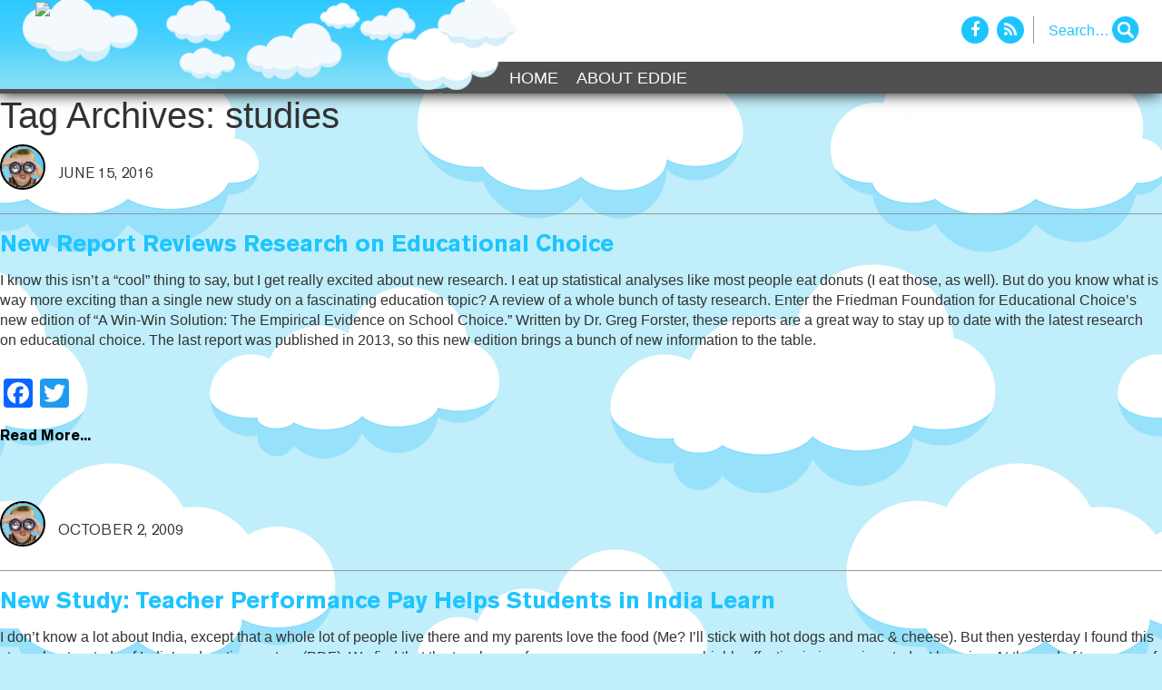

--- FILE ---
content_type: text/html; charset=UTF-8
request_url: https://ediswatching.org/tag/studies/
body_size: 12968
content:
<!DOCTYPE html>
<html dir="ltr" lang="en-US"
	prefix="og: https://ogp.me/ns#" >
<head>
  <meta charset="UTF-8">
  <meta name="viewport" content="width=device-width, initial-scale=1, shrink-to-fit=no">
  <meta name="description" content="">
  <meta name="author" content="">
  <title>EdisWatching</title>
  <!-- Bootstrap core CSS -->
  <link href="https://ediswatching.org/wp-content/themes/ediswatching/vendor/bootstrap/css/bootstrap.min.css" rel="stylesheet">
  <!-- Custom styles for this template -->
  <link href="https://ediswatching.org/wp-content/themes/ediswatching/style.css?v=2.0" rel="stylesheet">
  <link href="https://ediswatching.org/wp-content/themes/ediswatching/css/font-awesome.min.css" rel="stylesheet">
  <title>studies - Ed is Watching</title>
	<style>img:is([sizes="auto" i], [sizes^="auto," i]) { contain-intrinsic-size: 3000px 1500px }</style>
	
		<!-- All in One SEO 4.2.9 - aioseo.com -->
		<meta name="robots" content="max-image-preview:large" />
		<link rel="canonical" href="https://ediswatching.org/tag/studies/" />
		<meta name="generator" content="All in One SEO (AIOSEO) 4.2.9 " />
		<script type="application/ld+json" class="aioseo-schema">
			{"@context":"https:\/\/schema.org","@graph":[{"@type":"BreadcrumbList","@id":"https:\/\/ediswatching.org\/tag\/studies\/#breadcrumblist","itemListElement":[{"@type":"ListItem","@id":"https:\/\/ediswatching.org\/#listItem","position":1,"item":{"@type":"WebPage","@id":"https:\/\/ediswatching.org\/","name":"Home","description":"Keeping an eye on Colorado laws, policies, and other developments that affect parents\u2019 educational choices","url":"https:\/\/ediswatching.org\/"},"nextItem":"https:\/\/ediswatching.org\/tag\/studies\/#listItem"},{"@type":"ListItem","@id":"https:\/\/ediswatching.org\/tag\/studies\/#listItem","position":2,"item":{"@type":"WebPage","@id":"https:\/\/ediswatching.org\/tag\/studies\/","name":"studies","url":"https:\/\/ediswatching.org\/tag\/studies\/"},"previousItem":"https:\/\/ediswatching.org\/#listItem"}]},{"@type":"CollectionPage","@id":"https:\/\/ediswatching.org\/tag\/studies\/#collectionpage","url":"https:\/\/ediswatching.org\/tag\/studies\/","name":"studies - Ed is Watching","inLanguage":"en-US","isPartOf":{"@id":"https:\/\/ediswatching.org\/#website"},"breadcrumb":{"@id":"https:\/\/ediswatching.org\/tag\/studies\/#breadcrumblist"}},{"@type":"Organization","@id":"https:\/\/ediswatching.org\/#organization","name":"Ed is Watching","url":"https:\/\/ediswatching.org\/"},{"@type":"WebSite","@id":"https:\/\/ediswatching.org\/#website","url":"https:\/\/ediswatching.org\/","name":"Ed is Watching","description":"Keeping an eye on Colorado laws, policies, and other developments that affect parents\u2019 educational choices","inLanguage":"en-US","publisher":{"@id":"https:\/\/ediswatching.org\/#organization"}}]}
		</script>
		<!-- All in One SEO -->

<link rel="alternate" type="application/rss+xml" title="Ed is Watching &raquo; Feed" href="https://ediswatching.org/feed/" />
<link rel="alternate" type="application/rss+xml" title="Ed is Watching &raquo; Comments Feed" href="https://ediswatching.org/comments/feed/" />
<link rel="alternate" type="application/rss+xml" title="Ed is Watching &raquo; studies Tag Feed" href="https://ediswatching.org/tag/studies/feed/" />
		<!-- This site uses the Google Analytics by MonsterInsights plugin v8.12.1 - Using Analytics tracking - https://www.monsterinsights.com/ -->
							<script
				src="//www.googletagmanager.com/gtag/js?id=G-MPHMT5DZ7P"  data-cfasync="false" data-wpfc-render="false" type="text/javascript" async></script>
			<script data-cfasync="false" data-wpfc-render="false" type="text/javascript">
				var mi_version = '8.12.1';
				var mi_track_user = true;
				var mi_no_track_reason = '';
				
								var disableStrs = [
										'ga-disable-G-MPHMT5DZ7P',
														];

				/* Function to detect opted out users */
				function __gtagTrackerIsOptedOut() {
					for (var index = 0; index < disableStrs.length; index++) {
						if (document.cookie.indexOf(disableStrs[index] + '=true') > -1) {
							return true;
						}
					}

					return false;
				}

				/* Disable tracking if the opt-out cookie exists. */
				if (__gtagTrackerIsOptedOut()) {
					for (var index = 0; index < disableStrs.length; index++) {
						window[disableStrs[index]] = true;
					}
				}

				/* Opt-out function */
				function __gtagTrackerOptout() {
					for (var index = 0; index < disableStrs.length; index++) {
						document.cookie = disableStrs[index] + '=true; expires=Thu, 31 Dec 2099 23:59:59 UTC; path=/';
						window[disableStrs[index]] = true;
					}
				}

				if ('undefined' === typeof gaOptout) {
					function gaOptout() {
						__gtagTrackerOptout();
					}
				}
								window.dataLayer = window.dataLayer || [];

				window.MonsterInsightsDualTracker = {
					helpers: {},
					trackers: {},
				};
				if (mi_track_user) {
					function __gtagDataLayer() {
						dataLayer.push(arguments);
					}

					function __gtagTracker(type, name, parameters) {
						if (!parameters) {
							parameters = {};
						}

						if (parameters.send_to) {
							__gtagDataLayer.apply(null, arguments);
							return;
						}

						if (type === 'event') {
														parameters.send_to = monsterinsights_frontend.v4_id;
							var hookName = name;
							if (typeof parameters['event_category'] !== 'undefined') {
								hookName = parameters['event_category'] + ':' + name;
							}

							if (typeof MonsterInsightsDualTracker.trackers[hookName] !== 'undefined') {
								MonsterInsightsDualTracker.trackers[hookName](parameters);
							} else {
								__gtagDataLayer('event', name, parameters);
							}
							
													} else {
							__gtagDataLayer.apply(null, arguments);
						}
					}

					__gtagTracker('js', new Date());
					__gtagTracker('set', {
						'developer_id.dZGIzZG': true,
											});
										__gtagTracker('config', 'G-MPHMT5DZ7P', {"forceSSL":"true","link_attribution":"true"} );
															window.gtag = __gtagTracker;										(function () {
						/* https://developers.google.com/analytics/devguides/collection/analyticsjs/ */
						/* ga and __gaTracker compatibility shim. */
						var noopfn = function () {
							return null;
						};
						var newtracker = function () {
							return new Tracker();
						};
						var Tracker = function () {
							return null;
						};
						var p = Tracker.prototype;
						p.get = noopfn;
						p.set = noopfn;
						p.send = function () {
							var args = Array.prototype.slice.call(arguments);
							args.unshift('send');
							__gaTracker.apply(null, args);
						};
						var __gaTracker = function () {
							var len = arguments.length;
							if (len === 0) {
								return;
							}
							var f = arguments[len - 1];
							if (typeof f !== 'object' || f === null || typeof f.hitCallback !== 'function') {
								if ('send' === arguments[0]) {
									var hitConverted, hitObject = false, action;
									if ('event' === arguments[1]) {
										if ('undefined' !== typeof arguments[3]) {
											hitObject = {
												'eventAction': arguments[3],
												'eventCategory': arguments[2],
												'eventLabel': arguments[4],
												'value': arguments[5] ? arguments[5] : 1,
											}
										}
									}
									if ('pageview' === arguments[1]) {
										if ('undefined' !== typeof arguments[2]) {
											hitObject = {
												'eventAction': 'page_view',
												'page_path': arguments[2],
											}
										}
									}
									if (typeof arguments[2] === 'object') {
										hitObject = arguments[2];
									}
									if (typeof arguments[5] === 'object') {
										Object.assign(hitObject, arguments[5]);
									}
									if ('undefined' !== typeof arguments[1].hitType) {
										hitObject = arguments[1];
										if ('pageview' === hitObject.hitType) {
											hitObject.eventAction = 'page_view';
										}
									}
									if (hitObject) {
										action = 'timing' === arguments[1].hitType ? 'timing_complete' : hitObject.eventAction;
										hitConverted = mapArgs(hitObject);
										__gtagTracker('event', action, hitConverted);
									}
								}
								return;
							}

							function mapArgs(args) {
								var arg, hit = {};
								var gaMap = {
									'eventCategory': 'event_category',
									'eventAction': 'event_action',
									'eventLabel': 'event_label',
									'eventValue': 'event_value',
									'nonInteraction': 'non_interaction',
									'timingCategory': 'event_category',
									'timingVar': 'name',
									'timingValue': 'value',
									'timingLabel': 'event_label',
									'page': 'page_path',
									'location': 'page_location',
									'title': 'page_title',
								};
								for (arg in args) {
																		if (!(!args.hasOwnProperty(arg) || !gaMap.hasOwnProperty(arg))) {
										hit[gaMap[arg]] = args[arg];
									} else {
										hit[arg] = args[arg];
									}
								}
								return hit;
							}

							try {
								f.hitCallback();
							} catch (ex) {
							}
						};
						__gaTracker.create = newtracker;
						__gaTracker.getByName = newtracker;
						__gaTracker.getAll = function () {
							return [];
						};
						__gaTracker.remove = noopfn;
						__gaTracker.loaded = true;
						window['__gaTracker'] = __gaTracker;
					})();
									} else {
										console.log("");
					(function () {
						function __gtagTracker() {
							return null;
						}

						window['__gtagTracker'] = __gtagTracker;
						window['gtag'] = __gtagTracker;
					})();
									}
			</script>
				<!-- / Google Analytics by MonsterInsights -->
		<script type="text/javascript">
/* <![CDATA[ */
window._wpemojiSettings = {"baseUrl":"https:\/\/s.w.org\/images\/core\/emoji\/16.0.1\/72x72\/","ext":".png","svgUrl":"https:\/\/s.w.org\/images\/core\/emoji\/16.0.1\/svg\/","svgExt":".svg","source":{"concatemoji":"https:\/\/ediswatching.org\/wp-includes\/js\/wp-emoji-release.min.js?ver=6.8.2"}};
/*! This file is auto-generated */
!function(s,n){var o,i,e;function c(e){try{var t={supportTests:e,timestamp:(new Date).valueOf()};sessionStorage.setItem(o,JSON.stringify(t))}catch(e){}}function p(e,t,n){e.clearRect(0,0,e.canvas.width,e.canvas.height),e.fillText(t,0,0);var t=new Uint32Array(e.getImageData(0,0,e.canvas.width,e.canvas.height).data),a=(e.clearRect(0,0,e.canvas.width,e.canvas.height),e.fillText(n,0,0),new Uint32Array(e.getImageData(0,0,e.canvas.width,e.canvas.height).data));return t.every(function(e,t){return e===a[t]})}function u(e,t){e.clearRect(0,0,e.canvas.width,e.canvas.height),e.fillText(t,0,0);for(var n=e.getImageData(16,16,1,1),a=0;a<n.data.length;a++)if(0!==n.data[a])return!1;return!0}function f(e,t,n,a){switch(t){case"flag":return n(e,"\ud83c\udff3\ufe0f\u200d\u26a7\ufe0f","\ud83c\udff3\ufe0f\u200b\u26a7\ufe0f")?!1:!n(e,"\ud83c\udde8\ud83c\uddf6","\ud83c\udde8\u200b\ud83c\uddf6")&&!n(e,"\ud83c\udff4\udb40\udc67\udb40\udc62\udb40\udc65\udb40\udc6e\udb40\udc67\udb40\udc7f","\ud83c\udff4\u200b\udb40\udc67\u200b\udb40\udc62\u200b\udb40\udc65\u200b\udb40\udc6e\u200b\udb40\udc67\u200b\udb40\udc7f");case"emoji":return!a(e,"\ud83e\udedf")}return!1}function g(e,t,n,a){var r="undefined"!=typeof WorkerGlobalScope&&self instanceof WorkerGlobalScope?new OffscreenCanvas(300,150):s.createElement("canvas"),o=r.getContext("2d",{willReadFrequently:!0}),i=(o.textBaseline="top",o.font="600 32px Arial",{});return e.forEach(function(e){i[e]=t(o,e,n,a)}),i}function t(e){var t=s.createElement("script");t.src=e,t.defer=!0,s.head.appendChild(t)}"undefined"!=typeof Promise&&(o="wpEmojiSettingsSupports",i=["flag","emoji"],n.supports={everything:!0,everythingExceptFlag:!0},e=new Promise(function(e){s.addEventListener("DOMContentLoaded",e,{once:!0})}),new Promise(function(t){var n=function(){try{var e=JSON.parse(sessionStorage.getItem(o));if("object"==typeof e&&"number"==typeof e.timestamp&&(new Date).valueOf()<e.timestamp+604800&&"object"==typeof e.supportTests)return e.supportTests}catch(e){}return null}();if(!n){if("undefined"!=typeof Worker&&"undefined"!=typeof OffscreenCanvas&&"undefined"!=typeof URL&&URL.createObjectURL&&"undefined"!=typeof Blob)try{var e="postMessage("+g.toString()+"("+[JSON.stringify(i),f.toString(),p.toString(),u.toString()].join(",")+"));",a=new Blob([e],{type:"text/javascript"}),r=new Worker(URL.createObjectURL(a),{name:"wpTestEmojiSupports"});return void(r.onmessage=function(e){c(n=e.data),r.terminate(),t(n)})}catch(e){}c(n=g(i,f,p,u))}t(n)}).then(function(e){for(var t in e)n.supports[t]=e[t],n.supports.everything=n.supports.everything&&n.supports[t],"flag"!==t&&(n.supports.everythingExceptFlag=n.supports.everythingExceptFlag&&n.supports[t]);n.supports.everythingExceptFlag=n.supports.everythingExceptFlag&&!n.supports.flag,n.DOMReady=!1,n.readyCallback=function(){n.DOMReady=!0}}).then(function(){return e}).then(function(){var e;n.supports.everything||(n.readyCallback(),(e=n.source||{}).concatemoji?t(e.concatemoji):e.wpemoji&&e.twemoji&&(t(e.twemoji),t(e.wpemoji)))}))}((window,document),window._wpemojiSettings);
/* ]]> */
</script>
<style id='wp-emoji-styles-inline-css' type='text/css'>

	img.wp-smiley, img.emoji {
		display: inline !important;
		border: none !important;
		box-shadow: none !important;
		height: 1em !important;
		width: 1em !important;
		margin: 0 0.07em !important;
		vertical-align: -0.1em !important;
		background: none !important;
		padding: 0 !important;
	}
</style>
<link rel='stylesheet' id='wp-block-library-css' href='https://ediswatching.org/wp-includes/css/dist/block-library/style.min.css?ver=6.8.2' type='text/css' media='all' />
<style id='classic-theme-styles-inline-css' type='text/css'>
/*! This file is auto-generated */
.wp-block-button__link{color:#fff;background-color:#32373c;border-radius:9999px;box-shadow:none;text-decoration:none;padding:calc(.667em + 2px) calc(1.333em + 2px);font-size:1.125em}.wp-block-file__button{background:#32373c;color:#fff;text-decoration:none}
</style>
<style id='global-styles-inline-css' type='text/css'>
:root{--wp--preset--aspect-ratio--square: 1;--wp--preset--aspect-ratio--4-3: 4/3;--wp--preset--aspect-ratio--3-4: 3/4;--wp--preset--aspect-ratio--3-2: 3/2;--wp--preset--aspect-ratio--2-3: 2/3;--wp--preset--aspect-ratio--16-9: 16/9;--wp--preset--aspect-ratio--9-16: 9/16;--wp--preset--color--black: #000000;--wp--preset--color--cyan-bluish-gray: #abb8c3;--wp--preset--color--white: #ffffff;--wp--preset--color--pale-pink: #f78da7;--wp--preset--color--vivid-red: #cf2e2e;--wp--preset--color--luminous-vivid-orange: #ff6900;--wp--preset--color--luminous-vivid-amber: #fcb900;--wp--preset--color--light-green-cyan: #7bdcb5;--wp--preset--color--vivid-green-cyan: #00d084;--wp--preset--color--pale-cyan-blue: #8ed1fc;--wp--preset--color--vivid-cyan-blue: #0693e3;--wp--preset--color--vivid-purple: #9b51e0;--wp--preset--gradient--vivid-cyan-blue-to-vivid-purple: linear-gradient(135deg,rgba(6,147,227,1) 0%,rgb(155,81,224) 100%);--wp--preset--gradient--light-green-cyan-to-vivid-green-cyan: linear-gradient(135deg,rgb(122,220,180) 0%,rgb(0,208,130) 100%);--wp--preset--gradient--luminous-vivid-amber-to-luminous-vivid-orange: linear-gradient(135deg,rgba(252,185,0,1) 0%,rgba(255,105,0,1) 100%);--wp--preset--gradient--luminous-vivid-orange-to-vivid-red: linear-gradient(135deg,rgba(255,105,0,1) 0%,rgb(207,46,46) 100%);--wp--preset--gradient--very-light-gray-to-cyan-bluish-gray: linear-gradient(135deg,rgb(238,238,238) 0%,rgb(169,184,195) 100%);--wp--preset--gradient--cool-to-warm-spectrum: linear-gradient(135deg,rgb(74,234,220) 0%,rgb(151,120,209) 20%,rgb(207,42,186) 40%,rgb(238,44,130) 60%,rgb(251,105,98) 80%,rgb(254,248,76) 100%);--wp--preset--gradient--blush-light-purple: linear-gradient(135deg,rgb(255,206,236) 0%,rgb(152,150,240) 100%);--wp--preset--gradient--blush-bordeaux: linear-gradient(135deg,rgb(254,205,165) 0%,rgb(254,45,45) 50%,rgb(107,0,62) 100%);--wp--preset--gradient--luminous-dusk: linear-gradient(135deg,rgb(255,203,112) 0%,rgb(199,81,192) 50%,rgb(65,88,208) 100%);--wp--preset--gradient--pale-ocean: linear-gradient(135deg,rgb(255,245,203) 0%,rgb(182,227,212) 50%,rgb(51,167,181) 100%);--wp--preset--gradient--electric-grass: linear-gradient(135deg,rgb(202,248,128) 0%,rgb(113,206,126) 100%);--wp--preset--gradient--midnight: linear-gradient(135deg,rgb(2,3,129) 0%,rgb(40,116,252) 100%);--wp--preset--font-size--small: 13px;--wp--preset--font-size--medium: 20px;--wp--preset--font-size--large: 36px;--wp--preset--font-size--x-large: 42px;--wp--preset--spacing--20: 0.44rem;--wp--preset--spacing--30: 0.67rem;--wp--preset--spacing--40: 1rem;--wp--preset--spacing--50: 1.5rem;--wp--preset--spacing--60: 2.25rem;--wp--preset--spacing--70: 3.38rem;--wp--preset--spacing--80: 5.06rem;--wp--preset--shadow--natural: 6px 6px 9px rgba(0, 0, 0, 0.2);--wp--preset--shadow--deep: 12px 12px 50px rgba(0, 0, 0, 0.4);--wp--preset--shadow--sharp: 6px 6px 0px rgba(0, 0, 0, 0.2);--wp--preset--shadow--outlined: 6px 6px 0px -3px rgba(255, 255, 255, 1), 6px 6px rgba(0, 0, 0, 1);--wp--preset--shadow--crisp: 6px 6px 0px rgba(0, 0, 0, 1);}:where(.is-layout-flex){gap: 0.5em;}:where(.is-layout-grid){gap: 0.5em;}body .is-layout-flex{display: flex;}.is-layout-flex{flex-wrap: wrap;align-items: center;}.is-layout-flex > :is(*, div){margin: 0;}body .is-layout-grid{display: grid;}.is-layout-grid > :is(*, div){margin: 0;}:where(.wp-block-columns.is-layout-flex){gap: 2em;}:where(.wp-block-columns.is-layout-grid){gap: 2em;}:where(.wp-block-post-template.is-layout-flex){gap: 1.25em;}:where(.wp-block-post-template.is-layout-grid){gap: 1.25em;}.has-black-color{color: var(--wp--preset--color--black) !important;}.has-cyan-bluish-gray-color{color: var(--wp--preset--color--cyan-bluish-gray) !important;}.has-white-color{color: var(--wp--preset--color--white) !important;}.has-pale-pink-color{color: var(--wp--preset--color--pale-pink) !important;}.has-vivid-red-color{color: var(--wp--preset--color--vivid-red) !important;}.has-luminous-vivid-orange-color{color: var(--wp--preset--color--luminous-vivid-orange) !important;}.has-luminous-vivid-amber-color{color: var(--wp--preset--color--luminous-vivid-amber) !important;}.has-light-green-cyan-color{color: var(--wp--preset--color--light-green-cyan) !important;}.has-vivid-green-cyan-color{color: var(--wp--preset--color--vivid-green-cyan) !important;}.has-pale-cyan-blue-color{color: var(--wp--preset--color--pale-cyan-blue) !important;}.has-vivid-cyan-blue-color{color: var(--wp--preset--color--vivid-cyan-blue) !important;}.has-vivid-purple-color{color: var(--wp--preset--color--vivid-purple) !important;}.has-black-background-color{background-color: var(--wp--preset--color--black) !important;}.has-cyan-bluish-gray-background-color{background-color: var(--wp--preset--color--cyan-bluish-gray) !important;}.has-white-background-color{background-color: var(--wp--preset--color--white) !important;}.has-pale-pink-background-color{background-color: var(--wp--preset--color--pale-pink) !important;}.has-vivid-red-background-color{background-color: var(--wp--preset--color--vivid-red) !important;}.has-luminous-vivid-orange-background-color{background-color: var(--wp--preset--color--luminous-vivid-orange) !important;}.has-luminous-vivid-amber-background-color{background-color: var(--wp--preset--color--luminous-vivid-amber) !important;}.has-light-green-cyan-background-color{background-color: var(--wp--preset--color--light-green-cyan) !important;}.has-vivid-green-cyan-background-color{background-color: var(--wp--preset--color--vivid-green-cyan) !important;}.has-pale-cyan-blue-background-color{background-color: var(--wp--preset--color--pale-cyan-blue) !important;}.has-vivid-cyan-blue-background-color{background-color: var(--wp--preset--color--vivid-cyan-blue) !important;}.has-vivid-purple-background-color{background-color: var(--wp--preset--color--vivid-purple) !important;}.has-black-border-color{border-color: var(--wp--preset--color--black) !important;}.has-cyan-bluish-gray-border-color{border-color: var(--wp--preset--color--cyan-bluish-gray) !important;}.has-white-border-color{border-color: var(--wp--preset--color--white) !important;}.has-pale-pink-border-color{border-color: var(--wp--preset--color--pale-pink) !important;}.has-vivid-red-border-color{border-color: var(--wp--preset--color--vivid-red) !important;}.has-luminous-vivid-orange-border-color{border-color: var(--wp--preset--color--luminous-vivid-orange) !important;}.has-luminous-vivid-amber-border-color{border-color: var(--wp--preset--color--luminous-vivid-amber) !important;}.has-light-green-cyan-border-color{border-color: var(--wp--preset--color--light-green-cyan) !important;}.has-vivid-green-cyan-border-color{border-color: var(--wp--preset--color--vivid-green-cyan) !important;}.has-pale-cyan-blue-border-color{border-color: var(--wp--preset--color--pale-cyan-blue) !important;}.has-vivid-cyan-blue-border-color{border-color: var(--wp--preset--color--vivid-cyan-blue) !important;}.has-vivid-purple-border-color{border-color: var(--wp--preset--color--vivid-purple) !important;}.has-vivid-cyan-blue-to-vivid-purple-gradient-background{background: var(--wp--preset--gradient--vivid-cyan-blue-to-vivid-purple) !important;}.has-light-green-cyan-to-vivid-green-cyan-gradient-background{background: var(--wp--preset--gradient--light-green-cyan-to-vivid-green-cyan) !important;}.has-luminous-vivid-amber-to-luminous-vivid-orange-gradient-background{background: var(--wp--preset--gradient--luminous-vivid-amber-to-luminous-vivid-orange) !important;}.has-luminous-vivid-orange-to-vivid-red-gradient-background{background: var(--wp--preset--gradient--luminous-vivid-orange-to-vivid-red) !important;}.has-very-light-gray-to-cyan-bluish-gray-gradient-background{background: var(--wp--preset--gradient--very-light-gray-to-cyan-bluish-gray) !important;}.has-cool-to-warm-spectrum-gradient-background{background: var(--wp--preset--gradient--cool-to-warm-spectrum) !important;}.has-blush-light-purple-gradient-background{background: var(--wp--preset--gradient--blush-light-purple) !important;}.has-blush-bordeaux-gradient-background{background: var(--wp--preset--gradient--blush-bordeaux) !important;}.has-luminous-dusk-gradient-background{background: var(--wp--preset--gradient--luminous-dusk) !important;}.has-pale-ocean-gradient-background{background: var(--wp--preset--gradient--pale-ocean) !important;}.has-electric-grass-gradient-background{background: var(--wp--preset--gradient--electric-grass) !important;}.has-midnight-gradient-background{background: var(--wp--preset--gradient--midnight) !important;}.has-small-font-size{font-size: var(--wp--preset--font-size--small) !important;}.has-medium-font-size{font-size: var(--wp--preset--font-size--medium) !important;}.has-large-font-size{font-size: var(--wp--preset--font-size--large) !important;}.has-x-large-font-size{font-size: var(--wp--preset--font-size--x-large) !important;}
:where(.wp-block-post-template.is-layout-flex){gap: 1.25em;}:where(.wp-block-post-template.is-layout-grid){gap: 1.25em;}
:where(.wp-block-columns.is-layout-flex){gap: 2em;}:where(.wp-block-columns.is-layout-grid){gap: 2em;}
:root :where(.wp-block-pullquote){font-size: 1.5em;line-height: 1.6;}
</style>
<link rel='stylesheet' id='addtoany-css' href='https://ediswatching.org/wp-content/plugins/add-to-any/addtoany.min.css?ver=1.15' type='text/css' media='all' />
<script type="text/javascript" src="https://ediswatching.org/wp-content/plugins/google-analytics-for-wordpress/assets/js/frontend-gtag.min.js?ver=8.12.1" id="monsterinsights-frontend-script-js"></script>
<script data-cfasync="false" data-wpfc-render="false" type="text/javascript" id='monsterinsights-frontend-script-js-extra'>/* <![CDATA[ */
var monsterinsights_frontend = {"js_events_tracking":"true","download_extensions":"doc,pdf,ppt,zip,xls,docx,pptx,xlsx","inbound_paths":"[{\"path\":\"\\\/go\\\/\",\"label\":\"affiliate\"},{\"path\":\"\\\/recommend\\\/\",\"label\":\"affiliate\"}]","home_url":"https:\/\/ediswatching.org","hash_tracking":"false","ua":"","v4_id":"G-MPHMT5DZ7P"};/* ]]> */
</script>
<script type="text/javascript" src="https://ediswatching.org/wp-includes/js/jquery/jquery.min.js?ver=3.7.1" id="jquery-core-js"></script>
<script type="text/javascript" src="https://ediswatching.org/wp-includes/js/jquery/jquery-migrate.min.js?ver=3.4.1" id="jquery-migrate-js"></script>
<script type="text/javascript" src="https://ediswatching.org/wp-content/plugins/add-to-any/addtoany.min.js?ver=1.1" id="addtoany-js"></script>
<link rel="https://api.w.org/" href="https://ediswatching.org/wp-json/" /><link rel="alternate" title="JSON" type="application/json" href="https://ediswatching.org/wp-json/wp/v2/tags/5778" /><link rel="EditURI" type="application/rsd+xml" title="RSD" href="https://ediswatching.org/xmlrpc.php?rsd" />
<meta name="generator" content="WordPress 6.8.2" />

<script data-cfasync="false">
window.a2a_config=window.a2a_config||{};a2a_config.callbacks=[];a2a_config.overlays=[];a2a_config.templates={};
(function(d,s,a,b){a=d.createElement(s);b=d.getElementsByTagName(s)[0];a.async=1;a.src="https://static.addtoany.com/menu/page.js";b.parentNode.insertBefore(a,b);})(document,"script");
</script>
  <!-- Global site tag (gtag.js) - Google Analytics -->
<script async src="https://www.googletagmanager.com/gtag/js?id=UA-6231251-40"></script>
<script>
  window.dataLayer = window.dataLayer || [];
  function gtag(){dataLayer.push(arguments);}
  gtag('js', new Date());

  gtag('config', 'UA-6231251-40');
</script>
</head>
<body class="archive tag tag-studies tag-5778 wp-theme-ediswatching">
    <!-- Navigation -->
    <div class="bws-top-header">
      <nav class="navbar navbar-inverse navbar-static-top newclass hidden-xs" role="navigation">
      	<div class="bws-header-search">
            <div class="social-icons">
              <a href="https://www.facebook.com/" target="_blank"  class="fb"><i class="fa fa-facebook" aria-hidden="true"></i></a>
              <a href="./feed" target="_blank" class="rs"><i class="fa fa-rss" aria-hidden="true"></i></a>
            </div>
            <div class="search-box">
						<form role="search" method="get" id="search-form" action="https://ediswatching.org/">
								<div class="search-wrap">
									<label class="screen-reader-text" for="s">Search for:</label>
										<input type="text" placeholder="Search…" name="s" id="search-input" value="" />
                    <input class="bws-search-icon" type="submit" value="" />
								</div>
						</form>
             <!-- <input placeholder="Search..."><span><i class="fa fa-search" aria-hidden="true"></i></span>-->
            </div>
          </div><!--bws-header-search-->
        <div class="container">
        	<div class="bws-head-wrape">
          
          	<div class="bws-logo-wrapper hide-mobile">
            	<a class="navbar-brand" href="https://ediswatching.org"><img src="https://ediswatching.wpengine.com/wp-content/uploads/sitelogo.png" class="img-fluid"></a>
              </div>
              
              <div class="bws-logo-wrapper hide-desktop">
            	<a class="navbar-brand" href="https://ediswatching.org"><img src="https://ediswatching.wpengine.com/wp-content/uploads/Ed_Mobile.png" class="img-fluid"></a>
              </div>
              
          	<div class="navbar-header">
            <button type="button" class="navbar-toggle collapsed" data-toggle="collapse" data-target="#bs-example-navbar-collapse-1">
              <span class="sr-only">Toggle navigation</span>
              <span class="icon-bar"></span>
              <span class="icon-bar"></span>
              <span class="icon-bar"></span>
            </button>
          </div>
            <div class="collapse navbar-collapse bws-main-nav" id="bs-example-navbar-collapse-1">
              <ul id="menu-x-demo-menu" class="nav navbar-nav"><li id="menu-item-11486" class="menu-item menu-item-type-custom menu-item-object-custom menu-item-home menu-item-11486"><a href="https://ediswatching.org/">Home</a></li>
<li id="menu-item-11485" class="menu-item menu-item-type-post_type menu-item-object-page menu-item-11485"><a href="https://ediswatching.org/about/">About Eddie</a></li>
</ul>            </div>
        	</div><!--bws-head-wrape-->
        </div><!--container-->
      </nav>
      <div class="bws-head-wrapper">
        <div class="bws-nav-white hidden-xs"></div><!--bws-nav-white-->
        <div class="bws-bg-black hidden-xs"></div><!--bws-bg-black-->
        <div class="ed-header hidden-xs"></div><!--ed-header-->
      </div><!--bws-head-wrapper-->
		</div><!--bws-top-header--><section id="content" role="main">
<header class="header">
<h1 class="entry-title">Tag Archives: studies</h1>
</header>
<div class="mb-4 post-class" id="post-11054" class="post-11054 post type-post status-publish format-standard hentry category-education-savings-accounts-2 category-research category-school-choice category-tax-credits-school-choice category-uncategorized tag-education-savings-accounts tag-effects-of-school-choice tag-friedman-foundation-for-educational-choice tag-greg-forster tag-literature-review tag-private-school-chocie tag-report tag-research tag-scholarship-tax-credits tag-studies tag-study tag-vouchers">
<div class="bws-header">
<section class="entry-meta">
<div class="auther-img"><img src="https://ediswatching.org/wp-content/uploads/Eddie_Avatar.png" width="80" height="80" alt="Avatar" class="avatar avatar-96 wp-user-avatar wp-user-avatar-96 photo avatar-default" /></div>
<span>June 15, 2016</span>
</section>

</div>
<section class="entry-content">
<a href="https://ediswatching.org/new-report-reviews-research-on-educational-choice/"><h2 class="card-title">New Report Reviews Research on Educational Choice</h2></a>
<a href="https://ediswatching.org/new-report-reviews-research-on-educational-choice/"></a>
<p>I know this isn’t a “cool” thing to say, but I get really excited about new research. I eat up statistical analyses like most people eat donuts (I eat those, as well). But do you know what is way more exciting than a single new study on a fascinating education topic? A review of a whole bunch of tasty research. Enter the Friedman Foundation for Educational Choice’s new edition of “A Win-Win Solution: The Empirical Evidence on School Choice.” Written by Dr. Greg Forster, these reports are a great way to stay up to date with the latest research on educational choice. The last report was published in 2013, so this new edition brings a bunch of new information to the table.</p>
<div class="addtoany_share_save_container addtoany_content addtoany_content_bottom"><div class="a2a_kit a2a_kit_size_32 addtoany_list" data-a2a-url="https://ediswatching.org/new-report-reviews-research-on-educational-choice/" data-a2a-title="New Report Reviews Research on Educational Choice"><a class="a2a_button_facebook" href="https://www.addtoany.com/add_to/facebook?linkurl=https%3A%2F%2Fediswatching.org%2Fnew-report-reviews-research-on-educational-choice%2F&amp;linkname=New%20Report%20Reviews%20Research%20on%20Educational%20Choice" title="Facebook" rel="nofollow noopener" target="_blank"></a><a class="a2a_button_twitter" href="https://www.addtoany.com/add_to/twitter?linkurl=https%3A%2F%2Fediswatching.org%2Fnew-report-reviews-research-on-educational-choice%2F&amp;linkname=New%20Report%20Reviews%20Research%20on%20Educational%20Choice" title="Twitter" rel="nofollow noopener" target="_blank"></a><a class="a2a_button_google_plus" href="https://www.addtoany.com/add_to/google_plus?linkurl=https%3A%2F%2Fediswatching.org%2Fnew-report-reviews-research-on-educational-choice%2F&amp;linkname=New%20Report%20Reviews%20Research%20on%20Educational%20Choice" title="Google+" rel="nofollow noopener" target="_blank"></a></div></div><a href="https://ediswatching.org/new-report-reviews-research-on-educational-choice/" class="bws-read">Read More...</a>
<div class="entry-links"></div>
</section></div><div class="mb-4 post-class" id="post-367" class="post-367 post type-post status-publish format-standard hentry category-denver category-grades-and-standards category-independence-institute category-innovation-and-reform category-international category-parents category-research category-teachers category-uncategorized category-urban-schools tag-adopt tag-approach tag-basmati-rice tag-compensation-reform tag-components tag-conceptual tag-country tag-curry tag-debate tag-denver tag-education-system tag-equally-well tag-evidence tag-food tag-hot-dogs tag-important tag-improve tag-incentive-schools tag-india tag-individual tag-land tag-language tag-mac-cheese tag-math tag-mechanical tag-merit-pay tag-naan tag-outperformed tag-parents tag-performance-pay tag-positive tag-principals tag-procomp tag-promising tag-research-based tag-results tag-school-level tag-science tag-seen tag-similar tag-social-studies tag-spillover-effects tag-standard-deviations tag-story tag-strategy tag-student-learning tag-studies tag-study tag-teacher-level tag-tests tag-transfers tag-usa tag-yesterday">
<div class="bws-header">
<section class="entry-meta">
<div class="auther-img"><img src="https://ediswatching.org/wp-content/uploads/Eddie_Avatar.png" width="80" height="80" alt="Avatar" class="avatar avatar-96 wp-user-avatar wp-user-avatar-96 photo avatar-default" /></div>
<span>October 2, 2009</span>
</section>

</div>
<section class="entry-content">
<a href="https://ediswatching.org/new-study-teacher-performance-pay-helps-students-in-india-learn/"><h2 class="card-title">New Study: Teacher Performance Pay Helps Students in India Learn</h2></a>
<a href="https://ediswatching.org/new-study-teacher-performance-pay-helps-students-in-india-learn/"></a>
<p>I don&#8217;t know a lot about India, except that a whole lot of people live there and my parents love the food (Me? I&#8217;ll stick with hot dogs and mac &#038; cheese). But then yesterday I found this story about a study of India&#8217;s education system (PDF): We find that the teacher performance pay program was highly effective in improving student learning. At the end of two years of the program, students in incentive schools performed significantly better than those in comparison schools by 0.28 and 0.16 standard deviations (SD) in math and language tests respectively&#8230;.</p>
<div class="addtoany_share_save_container addtoany_content addtoany_content_bottom"><div class="a2a_kit a2a_kit_size_32 addtoany_list" data-a2a-url="https://ediswatching.org/new-study-teacher-performance-pay-helps-students-in-india-learn/" data-a2a-title="New Study: Teacher Performance Pay Helps Students in India Learn"><a class="a2a_button_facebook" href="https://www.addtoany.com/add_to/facebook?linkurl=https%3A%2F%2Fediswatching.org%2Fnew-study-teacher-performance-pay-helps-students-in-india-learn%2F&amp;linkname=New%20Study%3A%20Teacher%20Performance%20Pay%20Helps%20Students%20in%20India%20Learn" title="Facebook" rel="nofollow noopener" target="_blank"></a><a class="a2a_button_twitter" href="https://www.addtoany.com/add_to/twitter?linkurl=https%3A%2F%2Fediswatching.org%2Fnew-study-teacher-performance-pay-helps-students-in-india-learn%2F&amp;linkname=New%20Study%3A%20Teacher%20Performance%20Pay%20Helps%20Students%20in%20India%20Learn" title="Twitter" rel="nofollow noopener" target="_blank"></a><a class="a2a_button_google_plus" href="https://www.addtoany.com/add_to/google_plus?linkurl=https%3A%2F%2Fediswatching.org%2Fnew-study-teacher-performance-pay-helps-students-in-india-learn%2F&amp;linkname=New%20Study%3A%20Teacher%20Performance%20Pay%20Helps%20Students%20in%20India%20Learn" title="Google+" rel="nofollow noopener" target="_blank"></a></div></div><a href="https://ediswatching.org/new-study-teacher-performance-pay-helps-students-in-india-learn/" class="bws-read">Read More...</a>
<div class="entry-links"></div>
</section></div><div class="mb-4 post-class" id="post-227" class="post-227 post type-post status-publish format-standard hentry category-elementary-school category-high-school category-middle-school category-parents category-private-schools category-public-charter-schools category-research category-school-choice category-uncategorized category-urban-schools tag-10th-grade tag-4th-grade tag-8th-grade tag-academic-growth tag-answers tag-available tag-best tag-bottlecappers tag-boy-crisis tag-boys tag-brewery tag-caution tag-charter-schools tag-choice tag-choice-schools tag-city tag-competition tag-connected tag-deny tag-education-challenges tag-education-researchers tag-experienced tag-families tag-findings tag-fiscal-impacts tag-fiscal-year-2008 tag-funding-mechanism tag-girls tag-granddaddy tag-hard tag-home-prices tag-homework tag-in-depth-studies tag-interesting tag-jay-greene tag-john-witte tag-krista-kafer tag-laverne-shirley tag-melts-away tag-milwaukee-parental-choice-program tag-modest-improvement tag-national-norms tag-options tag-outside tag-parental-satisfaction tag-patrick-wolf tag-peers tag-play tag-positive-results tag-preliminary tag-property-tax tag-public-schools tag-quality tag-real-estate-prices tag-rising-tide tag-savings tag-school-choice tag-school-choice-demonstration-project tag-snow tag-studies tag-tests tag-tsunami tag-university-of-arkansas tag-voucher-students tag-weekend tag-wisconsin tag-working-knowledge">
<div class="bws-header">
<section class="entry-meta">
<div class="auther-img"><img src="https://ediswatching.org/wp-content/uploads/Eddie_Avatar.png" width="80" height="80" alt="Avatar" class="avatar avatar-96 wp-user-avatar wp-user-avatar-96 photo avatar-default" /></div>
<span>March 27, 2009</span>
</section>

</div>
<section class="entry-content">
<a href="https://ediswatching.org/milwaukee-school-choice-research-yields-a-lot-of-interesting-results/"><h2 class="card-title">Milwaukee School Choice Research Yields a Lot of Interesting Results</h2></a>
<a href="https://ediswatching.org/milwaukee-school-choice-research-yields-a-lot-of-interesting-results/"></a>
<p>School choice doesn&#8217;t provide all the answers to our education challenges, but it&#8217;s becoming very hard to deny that choice in itself yields some positive results. Look at the new results (PDF) from the University of Arkansas&#8217;s School Choice Demonstration Project for the Milwaukee Parental Choice Program (MPCP). Milwaukee isn&#8217;t just famous for that show about two women who work as brewery bottlecappers. The Wisconsin city is the granddaddy of school choice programs, and probably the best place for in-depth studies of all sorts of issues surrounding choice. And the School Choice Demonstration Project has brought together some of the best and most experienced education researchers &#8211; including Patrick Wolf, John Witte, and Jay Greene &#8211; to do just that. The series of studies released this week focus on everything from fiscal impacts to parental satisfaction to academic growth and real estate prices. Some of the more interesting findings:</p>
<div class="addtoany_share_save_container addtoany_content addtoany_content_bottom"><div class="a2a_kit a2a_kit_size_32 addtoany_list" data-a2a-url="https://ediswatching.org/milwaukee-school-choice-research-yields-a-lot-of-interesting-results/" data-a2a-title="Milwaukee School Choice Research Yields a Lot of Interesting Results"><a class="a2a_button_facebook" href="https://www.addtoany.com/add_to/facebook?linkurl=https%3A%2F%2Fediswatching.org%2Fmilwaukee-school-choice-research-yields-a-lot-of-interesting-results%2F&amp;linkname=Milwaukee%20School%20Choice%20Research%20Yields%20a%20Lot%20of%20Interesting%20Results" title="Facebook" rel="nofollow noopener" target="_blank"></a><a class="a2a_button_twitter" href="https://www.addtoany.com/add_to/twitter?linkurl=https%3A%2F%2Fediswatching.org%2Fmilwaukee-school-choice-research-yields-a-lot-of-interesting-results%2F&amp;linkname=Milwaukee%20School%20Choice%20Research%20Yields%20a%20Lot%20of%20Interesting%20Results" title="Twitter" rel="nofollow noopener" target="_blank"></a><a class="a2a_button_google_plus" href="https://www.addtoany.com/add_to/google_plus?linkurl=https%3A%2F%2Fediswatching.org%2Fmilwaukee-school-choice-research-yields-a-lot-of-interesting-results%2F&amp;linkname=Milwaukee%20School%20Choice%20Research%20Yields%20a%20Lot%20of%20Interesting%20Results" title="Google+" rel="nofollow noopener" target="_blank"></a></div></div><a href="https://ediswatching.org/milwaukee-school-choice-research-yields-a-lot-of-interesting-results/" class="bws-read">Read More...</a>
<div class="entry-links"></div>
</section></div><div class="mb-4 post-class" id="post-152" class="post-152 post type-post status-publish format-standard hentry category-denver category-early-childhood category-independence-institute category-school-finance category-uncategorized category-urban-schools tag-adults tag-advocates tag-bandwagon tag-benefits tag-broken-wheel tag-colorado tag-column tag-cost-benefit-analysis tag-debate tag-denver tag-denver-post tag-denver-preschool-program tag-dollar tag-early-childhood-education tag-face-the-state tag-independence-institute tag-investment tag-james-mejia tag-jeremy-meyer tag-kids tag-krista-kafer tag-low-income-children tag-matchbox-car tag-national-institutes-for-health tag-negative-effects tag-preschool tag-published tag-research tag-sales-tax tag-senior-fellow tag-studies tag-taxpayers tag-universal-preschool tag-voters">
<div class="bws-header">
<section class="entry-meta">
<div class="auther-img"><img src="https://ediswatching.org/wp-content/uploads/Eddie_Avatar.png" width="80" height="80" alt="Avatar" class="avatar avatar-96 wp-user-avatar wp-user-avatar-96 photo avatar-default" /></div>
<span>December 9, 2008</span>
</section>

</div>
<section class="entry-content">
<a href="https://ediswatching.org/krista-kafer-says-take-another-look-at-the-facts-about-preschool/"><h2 class="card-title">Krista Kafer Says Take Another Look at the Facts about Preschool</h2></a>
<a href="https://ediswatching.org/krista-kafer-says-take-another-look-at-the-facts-about-preschool/"></a>
<p>With her column published yesterday, Independence Institute senior fellow and Face The State columnist Krista Kafer drops a fly or two into the early childhood education debate soup: In Colorado, taxpayers spend $29 million a year on state preschool programs. Denver voters passed a sales tax in 2006 to subsidize preschool. According to a Denver Post article by Jeremy P. Meyer, 3,650 students receive subsidies. James Mejia, director of the Denver Preschool Program, told Meyer that “Studies show that for every dollar you spend on early childhood education, you will get back $10 to $12 in services you would otherwise be spending on social services, incarceration, remediation.” Sounds great, but upon closer examination, this just isn&#8217;t true. The cost-benefit analyses routinely bandied about by advocates come up short. The analysis is largely based on exaggerated claims from a tiny subset of studies misrepresented as the whole. When the vast majority of research is considered, it becomes clear that preschool does not reap the amazing benefits touted by advocates. Four decades of legitimate research actually shows that the majority of low-income children experience only short-term positive impacts and there is little long-term impact from preschool participation. Research also shows that preschool [&hellip;]</p>
<div class="addtoany_share_save_container addtoany_content addtoany_content_bottom"><div class="a2a_kit a2a_kit_size_32 addtoany_list" data-a2a-url="https://ediswatching.org/krista-kafer-says-take-another-look-at-the-facts-about-preschool/" data-a2a-title="Krista Kafer Says Take Another Look at the Facts about Preschool"><a class="a2a_button_facebook" href="https://www.addtoany.com/add_to/facebook?linkurl=https%3A%2F%2Fediswatching.org%2Fkrista-kafer-says-take-another-look-at-the-facts-about-preschool%2F&amp;linkname=Krista%20Kafer%20Says%20Take%20Another%20Look%20at%20the%20Facts%20about%20Preschool" title="Facebook" rel="nofollow noopener" target="_blank"></a><a class="a2a_button_twitter" href="https://www.addtoany.com/add_to/twitter?linkurl=https%3A%2F%2Fediswatching.org%2Fkrista-kafer-says-take-another-look-at-the-facts-about-preschool%2F&amp;linkname=Krista%20Kafer%20Says%20Take%20Another%20Look%20at%20the%20Facts%20about%20Preschool" title="Twitter" rel="nofollow noopener" target="_blank"></a><a class="a2a_button_google_plus" href="https://www.addtoany.com/add_to/google_plus?linkurl=https%3A%2F%2Fediswatching.org%2Fkrista-kafer-says-take-another-look-at-the-facts-about-preschool%2F&amp;linkname=Krista%20Kafer%20Says%20Take%20Another%20Look%20at%20the%20Facts%20about%20Preschool" title="Google+" rel="nofollow noopener" target="_blank"></a></div></div><a href="https://ediswatching.org/krista-kafer-says-take-another-look-at-the-facts-about-preschool/" class="bws-read">Read More...</a>
<div class="entry-links"></div>
</section></div></section>
<!-- Sidebar Widgets Column -->
<div class="col-lg-3 col-md-12 hidden-sm bws-sidebar">
	<ul class="clearfix">
		      <li id="search-2" class="widget-container widget_search"><h3 class="widget-title sidebarheading">SEARCH THIS SITE</h3><form role="search" method="get" id="searchform" class="searchform" action="https://ediswatching.org/">
				<div>
					<label class="screen-reader-text" for="s">Search for:</label>
					<input type="text" value="" name="s" id="s" />
					<input type="submit" id="searchsubmit" value="GO" />
				</div>
			</form></li><li id="text-2" class="widget-container widget_text"><h3 class="widget-title sidebarheading">Other Great Sites</h3>			<div class="textwidget"><p><a href="https://schoolchoiceforkids.org/" target="_blank" rel="noopener"><img loading="lazy" decoding="async" class="alignnone size-medium wp-image-11482" src="https://ediswatching.wpengine.com/wp-content/uploads/Link_School_Choice_Kids.png" alt="" width="300" height="208" /></a><a href="https://independentteachers.org/" target="_blank" rel="noopener"><img loading="lazy" decoding="async" class="alignnone size-full wp-image-11483" src="https://ediswatching.wpengine.com/wp-content/uploads/Link_IndTeachers.png" alt="" width="291" height="225" /></a></p>
</div>
		</li><li id="categories-3" class="widget-container widget_categories"><h3 class="widget-title sidebarheading">Categories</h3>
			<ul>
					<li class="cat-item cat-item-3"><a href="https://ediswatching.org/category/academic-achievement-2/">Academic Achievement</a>
</li>
	<li class="cat-item cat-item-4"><a href="https://ediswatching.org/category/accountability-2/">Accountability</a>
</li>
	<li class="cat-item cat-item-5"><a href="https://ediswatching.org/category/adult-education/">Adult Education</a>
</li>
	<li class="cat-item cat-item-6"><a href="https://ediswatching.org/category/arts/">Arts</a>
</li>
	<li class="cat-item cat-item-8"><a href="https://ediswatching.org/category/betsy-devos/">Betsy DeVos</a>
</li>
	<li class="cat-item cat-item-9"><a href="https://ediswatching.org/category/blaine-amendments-2/">Blaine Amendments</a>
</li>
	<li class="cat-item cat-item-6652"><a href="https://ediswatching.org/category/bullying/">Bullying</a>
</li>
	<li class="cat-item cat-item-6601"><a href="https://ediswatching.org/category/campaigns/">Campaigns</a>
</li>
	<li class="cat-item cat-item-10"><a href="https://ediswatching.org/category/castle-rock/">Castle Rock</a>
</li>
	<li class="cat-item cat-item-6605"><a href="https://ediswatching.org/category/cde/">CDE</a>
</li>
	<li class="cat-item cat-item-11"><a href="https://ediswatching.org/category/charter-schools/">Charter Schools</a>
</li>
	<li class="cat-item cat-item-6684"><a href="https://ediswatching.org/category/cmas/">CMAS</a>
</li>
	<li class="cat-item cat-item-12"><a href="https://ediswatching.org/category/college-and-career-readiness/">College and Career Readiness</a>
</li>
	<li class="cat-item cat-item-13"><a href="https://ediswatching.org/category/colorado-department-of-education/">Colorado Dept. of Education</a>
</li>
	<li class="cat-item cat-item-14"><a href="https://ediswatching.org/category/colorado-general-assembly-2/">Colorado General Assembly</a>
</li>
	<li class="cat-item cat-item-16"><a href="https://ediswatching.org/category/colorado-supreme-court/">Colorado Supreme Court</a>
</li>
	<li class="cat-item cat-item-17"><a href="https://ediswatching.org/category/congress/">Congress</a>
</li>
	<li class="cat-item cat-item-18"><a href="https://ediswatching.org/category/constitution-2/">Constitution</a>
</li>
	<li class="cat-item cat-item-104"><a href="https://ediswatching.org/category/educational-choice/course-choice/">Course Choice</a>
</li>
	<li class="cat-item cat-item-19"><a href="https://ediswatching.org/category/courts/">Courts</a>
</li>
	<li class="cat-item cat-item-6673"><a href="https://ediswatching.org/category/cte/">CTE</a>
</li>
	<li class="cat-item cat-item-22"><a href="https://ediswatching.org/category/data-2/">Data</a>
</li>
	<li class="cat-item cat-item-23"><a href="https://ediswatching.org/category/denver/">Denver</a>
</li>
	<li class="cat-item cat-item-24"><a href="https://ediswatching.org/category/donald-trump/">Donald Trump</a>
</li>
	<li class="cat-item cat-item-26"><a href="https://ediswatching.org/category/dougco-2/">Douglas County</a>
</li>
	<li class="cat-item cat-item-27"><a href="https://ediswatching.org/category/douglas-county-school-district-2/">Douglas County School District</a>
</li>
	<li class="cat-item cat-item-28"><a href="https://ediswatching.org/category/early-childhood/">Early Childhood</a>
</li>
	<li class="cat-item cat-item-29"><a href="https://ediswatching.org/category/edublogging/">Edublogging</a>
</li>
	<li class="cat-item cat-item-30"><a href="https://ediswatching.org/category/education-politics/">Education Politics</a>
</li>
	<li class="cat-item cat-item-105"><a href="https://ediswatching.org/category/educational-choice/education-savings-accounts-2/">Education Savings Accounts</a>
</li>
	<li class="cat-item cat-item-6647"><a href="https://ediswatching.org/category/education-spending/">Education Spending</a>
</li>
	<li class="cat-item cat-item-32"><a href="https://ediswatching.org/category/educational-choice/">Educational Choice</a>
</li>
	<li class="cat-item cat-item-33"><a href="https://ediswatching.org/category/elementary-school/">Elementary School</a>
</li>
	<li class="cat-item cat-item-34"><a href="https://ediswatching.org/category/every-student-succeeds-act-2/">Every Student Succeeds Act</a>
</li>
	<li class="cat-item cat-item-35"><a href="https://ediswatching.org/category/federal-government/">Federal Government</a>
</li>
	<li class="cat-item cat-item-36"><a href="https://ediswatching.org/category/field-trip-2/">Field Trip</a>
</li>
	<li class="cat-item cat-item-37"><a href="https://ediswatching.org/category/fiscal-responsibility/">Fiscal Responsibility</a>
</li>
	<li class="cat-item cat-item-38"><a href="https://ediswatching.org/category/foreign-countries/">Foreign Countries</a>
</li>
	<li class="cat-item cat-item-39"><a href="https://ediswatching.org/category/governor/">Governor</a>
</li>
	<li class="cat-item cat-item-40"><a href="https://ediswatching.org/category/grades-and-standards/">Grades and Standards</a>
</li>
	<li class="cat-item cat-item-41"><a href="https://ediswatching.org/category/graduation/">Graduation</a>
</li>
	<li class="cat-item cat-item-43"><a href="https://ediswatching.org/category/high-school/">High School</a>
</li>
	<li class="cat-item cat-item-44"><a href="https://ediswatching.org/category/high-school-equivalency/">High School Equivalency</a>
</li>
	<li class="cat-item cat-item-45"><a href="https://ediswatching.org/category/homeschooling/">Homeschooling</a>
</li>
	<li class="cat-item cat-item-46"><a href="https://ediswatching.org/category/independence-institute/">Independence Institute</a>
</li>
	<li class="cat-item cat-item-47"><a href="https://ediswatching.org/category/innovation-and-reform/">Innovation and Reform</a>
</li>
	<li class="cat-item cat-item-48"><a href="https://ediswatching.org/category/international/">International</a>
</li>
	<li class="cat-item cat-item-49"><a href="https://ediswatching.org/category/jefferson-county/">Jefferson County</a>
</li>
	<li class="cat-item cat-item-50"><a href="https://ediswatching.org/category/jefferson-county-public-schools/">Jefferson County Public Schools</a>
</li>
	<li class="cat-item cat-item-51"><a href="https://ediswatching.org/category/journalism/">Journalism</a>
</li>
	<li class="cat-item cat-item-52"><a href="https://ediswatching.org/category/just-for-fun/">Just For Fun</a>
</li>
	<li class="cat-item cat-item-53"><a href="https://ediswatching.org/category/legal-issues/">Legal Issues</a>
</li>
	<li class="cat-item cat-item-54"><a href="https://ediswatching.org/category/legislation-2/">Legislation</a>
</li>
	<li class="cat-item cat-item-55"><a href="https://ediswatching.org/category/local-reform-2/">Local Reform</a>
</li>
	<li class="cat-item cat-item-56"><a href="https://ediswatching.org/category/magnet-school/">Magnet School</a>
</li>
	<li class="cat-item cat-item-57"><a href="https://ediswatching.org/category/media-2/">Media</a>
</li>
	<li class="cat-item cat-item-58"><a href="https://ediswatching.org/category/memorial/">Memorial</a>
</li>
	<li class="cat-item cat-item-59"><a href="https://ediswatching.org/category/middle-school/">Middle School</a>
</li>
	<li class="cat-item cat-item-61"><a href="https://ediswatching.org/category/online-schools/">Online Schools</a>
</li>
	<li class="cat-item cat-item-6626"><a href="https://ediswatching.org/category/open-enrollment/">Open enrollment</a>
</li>
	<li class="cat-item cat-item-63"><a href="https://ediswatching.org/category/opt-outs-2/">Opt Out</a>
</li>
	<li class="cat-item cat-item-6681"><a href="https://ediswatching.org/category/pam-benigno/">Pam Benigno</a>
</li>
	<li class="cat-item cat-item-64"><a href="https://ediswatching.org/category/parents/">Parents</a>
</li>
	<li class="cat-item cat-item-66"><a href="https://ediswatching.org/category/pera/">PERA</a>
</li>
	<li class="cat-item cat-item-67"><a href="https://ediswatching.org/category/preschool/">Preschool</a>
</li>
	<li class="cat-item cat-item-68"><a href="https://ediswatching.org/category/principals/">Principals</a>
</li>
	<li class="cat-item cat-item-69"><a href="https://ediswatching.org/category/private-schools/">Private Schools</a>
</li>
	<li class="cat-item cat-item-6618"><a href="https://ediswatching.org/category/private-public-partnerships/">Private-public partnerships</a>
</li>
	<li class="cat-item cat-item-71"><a href="https://ediswatching.org/category/educational-choice/public-charter-schools/">Public Charter Schools</a>
</li>
	<li class="cat-item cat-item-72"><a href="https://ediswatching.org/category/publications/">Publications</a>
</li>
	<li class="cat-item cat-item-73"><a href="https://ediswatching.org/category/research/">Research</a>
</li>
	<li class="cat-item cat-item-74"><a href="https://ediswatching.org/category/ross-izard-2/">Ross Izard</a>
</li>
	<li class="cat-item cat-item-75"><a href="https://ediswatching.org/category/rural-schools/">Rural Schools</a>
</li>
	<li class="cat-item cat-item-76"><a href="https://ediswatching.org/category/school-accountability/">School Accountability</a>
</li>
	<li class="cat-item cat-item-77"><a href="https://ediswatching.org/category/school-board/">School Board</a>
</li>
	<li class="cat-item cat-item-78"><a href="https://ediswatching.org/category/school-choice/">School Choice</a>
</li>
	<li class="cat-item cat-item-6616"><a href="https://ediswatching.org/category/school-choice-for-kids/">School Choice for Kids</a>
</li>
	<li class="cat-item cat-item-79"><a href="https://ediswatching.org/category/school-finance/">School Finance</a>
</li>
	<li class="cat-item cat-item-6685"><a href="https://ediswatching.org/category/school-safety/">School Safety</a>
</li>
	<li class="cat-item cat-item-81"><a href="https://ediswatching.org/category/sciences/">Sciences</a>
</li>
	<li class="cat-item cat-item-82"><a href="https://ediswatching.org/category/scotus-2/">SCOTUS</a>
</li>
	<li class="cat-item cat-item-83"><a href="https://ediswatching.org/category/senate-bill-191-2/">Senate Bill 191</a>
</li>
	<li class="cat-item cat-item-84"><a href="https://ediswatching.org/category/social-studies-2/">Social Studies</a>
</li>
	<li class="cat-item cat-item-85"><a href="https://ediswatching.org/category/state-board-of-education/">State Board of Education</a>
</li>
	<li class="cat-item cat-item-86"><a href="https://ediswatching.org/category/state-legislature/">State Legislature</a>
</li>
	<li class="cat-item cat-item-6630"><a href="https://ediswatching.org/category/sciences/stem/">STEM</a>
</li>
	<li class="cat-item cat-item-87"><a href="https://ediswatching.org/category/student-achievement/">Student Achievement</a>
</li>
	<li class="cat-item cat-item-88"><a href="https://ediswatching.org/category/suburban-schools/">Suburban Schools</a>
</li>
	<li class="cat-item cat-item-89"><a href="https://ediswatching.org/category/educational-choice/tax-credits-school-choice/">Tax Credits</a>
</li>
	<li class="cat-item cat-item-6608"><a href="https://ediswatching.org/category/tax-reform/">Tax reform</a>
</li>
	<li class="cat-item cat-item-90"><a href="https://ediswatching.org/category/taxes-2/">Taxes</a>
</li>
	<li class="cat-item cat-item-91"><a href="https://ediswatching.org/category/taxpayers-2/">Taxpayers</a>
</li>
	<li class="cat-item cat-item-92"><a href="https://ediswatching.org/category/teachers/">Teachers</a>
</li>
	<li class="cat-item cat-item-93"><a href="https://ediswatching.org/category/tenure-2/">Tenure</a>
</li>
	<li class="cat-item cat-item-94"><a href="https://ediswatching.org/category/testing-2/">Testing</a>
</li>
	<li class="cat-item cat-item-95"><a href="https://ediswatching.org/category/traditional-public-schools-2/">Traditional Public Schools</a>
</li>
	<li class="cat-item cat-item-96"><a href="https://ediswatching.org/category/transparency-2/">Transparency</a>
</li>
	<li class="cat-item cat-item-97"><a href="https://ediswatching.org/category/turnaround-schools-2/">Turnaround Schools</a>
</li>
	<li class="cat-item cat-item-1"><a href="https://ediswatching.org/category/uncategorized/">Uncategorized</a>
</li>
	<li class="cat-item cat-item-98"><a href="https://ediswatching.org/category/union-2/">Union</a>
</li>
	<li class="cat-item cat-item-99"><a href="https://ediswatching.org/category/united-states-supreme-court-2/">United States Supreme Court</a>
</li>
	<li class="cat-item cat-item-100"><a href="https://ediswatching.org/category/urban-schools/">Urban Schools</a>
</li>
	<li class="cat-item cat-item-101"><a href="https://ediswatching.org/category/video-2/">Video</a>
</li>
	<li class="cat-item cat-item-102"><a href="https://ediswatching.org/category/vocational-education-2/">Vocational Education</a>
</li>
	<li class="cat-item cat-item-103"><a href="https://ediswatching.org/category/educational-choice/vouchers-educational-choice/">Vouchers</a>
</li>
	<li class="cat-item cat-item-6621"><a href="https://ediswatching.org/category/workforce-readiness/">Workforce Readiness</a>
</li>
			</ul>

			</li>      </ul>
</div><!--bws-sidebar--><!-- Footer -->
<footer class="py-5 bg-dark footerbg">
  <div class="container">
    <p class="m-0 text-center text-white copyright">Copyright © 2018 <strong>Ed is Watching</strong></p>
  </div>
  <!-- /.container -->
</footer>
<!-- Bootstrap core JavaScript -->
<script src="https://ediswatching.org/wp-content/themes/ediswatching/vendor/jquery/jquery.min.js"></script>
<script src="https://ediswatching.org/wp-content/themes/ediswatching/vendor/bootstrap/js/bootstrap.bundle.min.js"></script>
<script src="https://ediswatching.org/wp-content/themes/ediswatching/vendor/cufon.js"></script>
<script src="https://ediswatching.org/wp-content/themes/ediswatching/vendor/Flash_D_font.js"></script>
<script type="text/javascript">
    Cufon.replace('h1.my-4', { fontFamily: 'Flash-D', hover: true });
</script>
<script type="speculationrules">
{"prefetch":[{"source":"document","where":{"and":[{"href_matches":"\/*"},{"not":{"href_matches":["\/wp-*.php","\/wp-admin\/*","\/wp-content\/uploads\/*","\/wp-content\/*","\/wp-content\/plugins\/*","\/wp-content\/themes\/ediswatching\/*","\/*\\?(.+)"]}},{"not":{"selector_matches":"a[rel~=\"nofollow\"]"}},{"not":{"selector_matches":".no-prefetch, .no-prefetch a"}}]},"eagerness":"conservative"}]}
</script>
  </body>
</html>